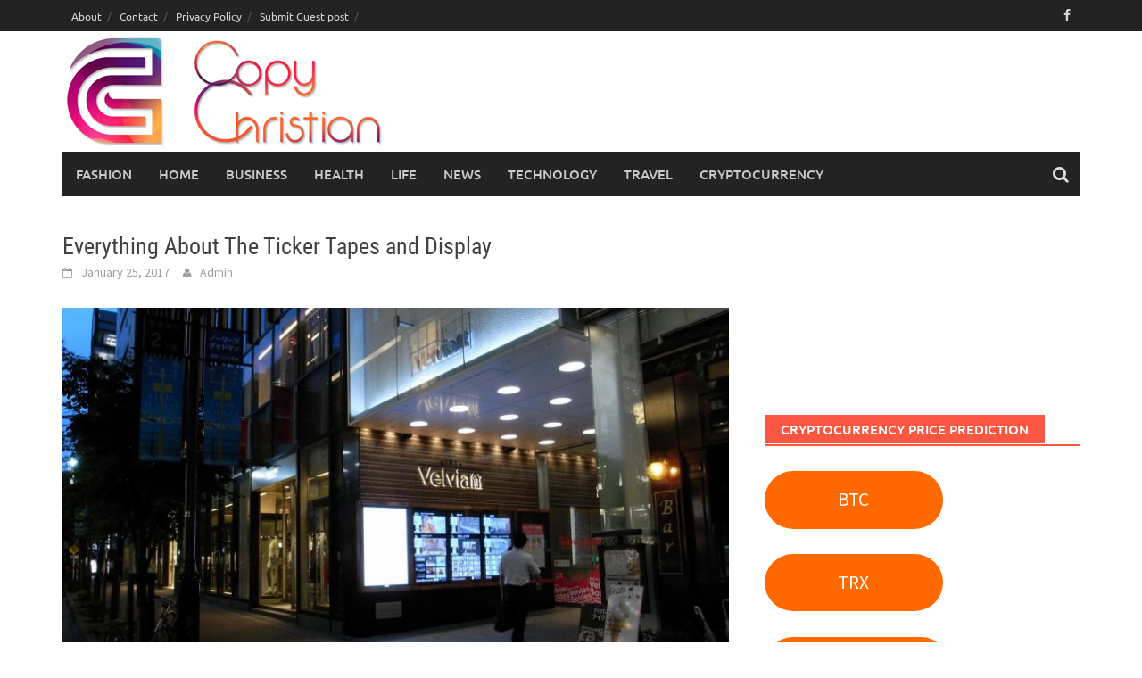

--- FILE ---
content_type: text/html; charset=UTF-8
request_url: https://copychristianlouboutin.com/everything-ticker-tapes-display/
body_size: 19321
content:
<!DOCTYPE html>
<html lang="en-US">
<head>
<meta charset="UTF-8">
<meta name="viewport" content="width=device-width, initial-scale=1">
<link rel="profile" href="https://gmpg.org/xfn/11">
<link rel="pingback" href="https://copychristianlouboutin.com/xmlrpc.php">
<meta name='robots' content='index, follow, max-image-preview:large, max-snippet:-1, max-video-preview:-1' />
	<style>img:is([sizes="auto" i], [sizes^="auto," i]) { contain-intrinsic-size: 3000px 1500px }</style>
	
	<!-- This site is optimized with the Yoast SEO plugin v26.7 - https://yoast.com/wordpress/plugins/seo/ -->
	<title>Everything About The Ticker Tapes and Display - Copychristian</title>
	<meta name="description" content="The ticker record is the life line at the return surfaces. Shares and shares are by far one of the most discussed and discussed topics across the globe" />
	<link rel="canonical" href="https://copychristianlouboutin.com/everything-ticker-tapes-display/" />
	<meta name="author" content="Admin" />
	<meta name="twitter:label1" content="Written by" />
	<meta name="twitter:data1" content="Admin" />
	<meta name="twitter:label2" content="Est. reading time" />
	<meta name="twitter:data2" content="3 minutes" />
	<script type="application/ld+json" class="yoast-schema-graph">{"@context":"https://schema.org","@graph":[{"@type":"Article","@id":"https://copychristianlouboutin.com/everything-ticker-tapes-display/#article","isPartOf":{"@id":"https://copychristianlouboutin.com/everything-ticker-tapes-display/"},"author":{"name":"Admin","@id":"https://copychristianlouboutin.com/#/schema/person/9444a3b4b430095db8d9ecc9e0189d50"},"headline":"Everything About The Ticker Tapes and Display","datePublished":"2017-01-25T01:37:32+00:00","dateModified":"2017-01-25T05:21:51+00:00","mainEntityOfPage":{"@id":"https://copychristianlouboutin.com/everything-ticker-tapes-display/"},"wordCount":570,"commentCount":0,"publisher":{"@id":"https://copychristianlouboutin.com/#organization"},"image":{"@id":"https://copychristianlouboutin.com/everything-ticker-tapes-display/#primaryimage"},"thumbnailUrl":"https://copychristianlouboutin.com/wp-content/uploads/2017/01/3752044735_64d73e2b09_b_digital-signage.jpg","articleSection":["Technology"],"inLanguage":"en-US","potentialAction":[{"@type":"CommentAction","name":"Comment","target":["https://copychristianlouboutin.com/everything-ticker-tapes-display/#respond"]}]},{"@type":"WebPage","@id":"https://copychristianlouboutin.com/everything-ticker-tapes-display/","url":"https://copychristianlouboutin.com/everything-ticker-tapes-display/","name":"Everything About The Ticker Tapes and Display - Copychristian","isPartOf":{"@id":"https://copychristianlouboutin.com/#website"},"primaryImageOfPage":{"@id":"https://copychristianlouboutin.com/everything-ticker-tapes-display/#primaryimage"},"image":{"@id":"https://copychristianlouboutin.com/everything-ticker-tapes-display/#primaryimage"},"thumbnailUrl":"https://copychristianlouboutin.com/wp-content/uploads/2017/01/3752044735_64d73e2b09_b_digital-signage.jpg","datePublished":"2017-01-25T01:37:32+00:00","dateModified":"2017-01-25T05:21:51+00:00","description":"The ticker record is the life line at the return surfaces. Shares and shares are by far one of the most discussed and discussed topics across the globe","breadcrumb":{"@id":"https://copychristianlouboutin.com/everything-ticker-tapes-display/#breadcrumb"},"inLanguage":"en-US","potentialAction":[{"@type":"ReadAction","target":["https://copychristianlouboutin.com/everything-ticker-tapes-display/"]}]},{"@type":"ImageObject","inLanguage":"en-US","@id":"https://copychristianlouboutin.com/everything-ticker-tapes-display/#primaryimage","url":"https://copychristianlouboutin.com/wp-content/uploads/2017/01/3752044735_64d73e2b09_b_digital-signage.jpg","contentUrl":"https://copychristianlouboutin.com/wp-content/uploads/2017/01/3752044735_64d73e2b09_b_digital-signage.jpg","width":1024,"height":683,"caption":"Photo by kisocci"},{"@type":"BreadcrumbList","@id":"https://copychristianlouboutin.com/everything-ticker-tapes-display/#breadcrumb","itemListElement":[{"@type":"ListItem","position":1,"name":"Home","item":"https://copychristianlouboutin.com/"},{"@type":"ListItem","position":2,"name":"Everything About The Ticker Tapes and Display"}]},{"@type":"WebSite","@id":"https://copychristianlouboutin.com/#website","url":"https://copychristianlouboutin.com/","name":"Copychristian","description":"Let&#039;s Discover the World","publisher":{"@id":"https://copychristianlouboutin.com/#organization"},"potentialAction":[{"@type":"SearchAction","target":{"@type":"EntryPoint","urlTemplate":"https://copychristianlouboutin.com/?s={search_term_string}"},"query-input":{"@type":"PropertyValueSpecification","valueRequired":true,"valueName":"search_term_string"}}],"inLanguage":"en-US"},{"@type":"Organization","@id":"https://copychristianlouboutin.com/#organization","name":"Alpha Business Solution","url":"https://copychristianlouboutin.com/","logo":{"@type":"ImageObject","inLanguage":"en-US","@id":"https://copychristianlouboutin.com/#/schema/logo/image/","url":"https://copychristianlouboutin.com/wp-content/uploads/2022/07/logo.png","contentUrl":"https://copychristianlouboutin.com/wp-content/uploads/2022/07/logo.png","width":1200,"height":1200,"caption":"Alpha Business Solution"},"image":{"@id":"https://copychristianlouboutin.com/#/schema/logo/image/"},"sameAs":["https://www.facebook.com/pxcoverphoto/"]},{"@type":"Person","@id":"https://copychristianlouboutin.com/#/schema/person/9444a3b4b430095db8d9ecc9e0189d50","name":"Admin","image":{"@type":"ImageObject","inLanguage":"en-US","@id":"https://copychristianlouboutin.com/#/schema/person/image/","url":"https://secure.gravatar.com/avatar/335cdb703b389029610fbe0ba54db5c339da1f4ae42b2829f2b9d82b5bafc526?s=96&d=mm&r=g","contentUrl":"https://secure.gravatar.com/avatar/335cdb703b389029610fbe0ba54db5c339da1f4ae42b2829f2b9d82b5bafc526?s=96&d=mm&r=g","caption":"Admin"},"url":"https://copychristianlouboutin.com/author/cochristianlan/"}]}</script>
	<!-- / Yoast SEO plugin. -->


<!-- Hubbub v.1.36.3 https://morehubbub.com/ -->
<meta property="og:locale" content="en_US" />
<meta property="og:type" content="article" />
<meta property="og:title" content="Everything About The Ticker Tapes and Display" />
<meta property="og:description" content="The ticker record is the life line at the return surfaces. Shares and shares are by far one of the most discussed and discussed topics across the globe" />
<meta property="og:url" content="https://copychristianlouboutin.com/everything-ticker-tapes-display/" />
<meta property="og:site_name" content="Copychristian" />
<meta property="og:updated_time" content="2017-01-25T05:21:51+00:00" />
<meta property="article:published_time" content="2017-01-25T01:37:32+00:00" />
<meta property="article:modified_time" content="2017-01-25T05:21:51+00:00" />
<meta name="twitter:card" content="summary_large_image" />
<meta name="twitter:title" content="Everything About The Ticker Tapes and Display" />
<meta name="twitter:description" content="The ticker record is the life line at the return surfaces. Shares and shares are by far one of the most discussed and discussed topics across the globe" />
<meta class="flipboard-article" content="The ticker record is the life line at the return surfaces. Shares and shares are by far one of the most discussed and discussed topics across the globe" />
<meta property="og:image" content="https://copychristianlouboutin.com/wp-content/uploads/2017/01/3752044735_64d73e2b09_b_digital-signage.jpg" />
<meta name="twitter:image" content="https://copychristianlouboutin.com/wp-content/uploads/2017/01/3752044735_64d73e2b09_b_digital-signage.jpg" />
<meta property="og:image:width" content="1024" />
<meta property="og:image:height" content="683" />
<!-- Hubbub v.1.36.3 https://morehubbub.com/ -->
<link rel="alternate" type="application/rss+xml" title="Copychristian &raquo; Feed" href="https://copychristianlouboutin.com/feed/" />
<link rel="alternate" type="application/rss+xml" title="Copychristian &raquo; Comments Feed" href="https://copychristianlouboutin.com/comments/feed/" />
<link rel="alternate" type="application/rss+xml" title="Copychristian &raquo; Everything About The Ticker Tapes and Display Comments Feed" href="https://copychristianlouboutin.com/everything-ticker-tapes-display/feed/" />
		<!-- This site uses the Google Analytics by MonsterInsights plugin v9.11.1 - Using Analytics tracking - https://www.monsterinsights.com/ -->
							<script src="//www.googletagmanager.com/gtag/js?id=G-00P2Q7MWQ2"  data-cfasync="false" data-wpfc-render="false" type="text/javascript" async></script>
			<script data-cfasync="false" data-wpfc-render="false" type="text/javascript">
				var mi_version = '9.11.1';
				var mi_track_user = true;
				var mi_no_track_reason = '';
								var MonsterInsightsDefaultLocations = {"page_location":"https:\/\/copychristianlouboutin.com\/everything-ticker-tapes-display\/"};
								if ( typeof MonsterInsightsPrivacyGuardFilter === 'function' ) {
					var MonsterInsightsLocations = (typeof MonsterInsightsExcludeQuery === 'object') ? MonsterInsightsPrivacyGuardFilter( MonsterInsightsExcludeQuery ) : MonsterInsightsPrivacyGuardFilter( MonsterInsightsDefaultLocations );
				} else {
					var MonsterInsightsLocations = (typeof MonsterInsightsExcludeQuery === 'object') ? MonsterInsightsExcludeQuery : MonsterInsightsDefaultLocations;
				}

								var disableStrs = [
										'ga-disable-G-00P2Q7MWQ2',
									];

				/* Function to detect opted out users */
				function __gtagTrackerIsOptedOut() {
					for (var index = 0; index < disableStrs.length; index++) {
						if (document.cookie.indexOf(disableStrs[index] + '=true') > -1) {
							return true;
						}
					}

					return false;
				}

				/* Disable tracking if the opt-out cookie exists. */
				if (__gtagTrackerIsOptedOut()) {
					for (var index = 0; index < disableStrs.length; index++) {
						window[disableStrs[index]] = true;
					}
				}

				/* Opt-out function */
				function __gtagTrackerOptout() {
					for (var index = 0; index < disableStrs.length; index++) {
						document.cookie = disableStrs[index] + '=true; expires=Thu, 31 Dec 2099 23:59:59 UTC; path=/';
						window[disableStrs[index]] = true;
					}
				}

				if ('undefined' === typeof gaOptout) {
					function gaOptout() {
						__gtagTrackerOptout();
					}
				}
								window.dataLayer = window.dataLayer || [];

				window.MonsterInsightsDualTracker = {
					helpers: {},
					trackers: {},
				};
				if (mi_track_user) {
					function __gtagDataLayer() {
						dataLayer.push(arguments);
					}

					function __gtagTracker(type, name, parameters) {
						if (!parameters) {
							parameters = {};
						}

						if (parameters.send_to) {
							__gtagDataLayer.apply(null, arguments);
							return;
						}

						if (type === 'event') {
														parameters.send_to = monsterinsights_frontend.v4_id;
							var hookName = name;
							if (typeof parameters['event_category'] !== 'undefined') {
								hookName = parameters['event_category'] + ':' + name;
							}

							if (typeof MonsterInsightsDualTracker.trackers[hookName] !== 'undefined') {
								MonsterInsightsDualTracker.trackers[hookName](parameters);
							} else {
								__gtagDataLayer('event', name, parameters);
							}
							
						} else {
							__gtagDataLayer.apply(null, arguments);
						}
					}

					__gtagTracker('js', new Date());
					__gtagTracker('set', {
						'developer_id.dZGIzZG': true,
											});
					if ( MonsterInsightsLocations.page_location ) {
						__gtagTracker('set', MonsterInsightsLocations);
					}
										__gtagTracker('config', 'G-00P2Q7MWQ2', {"forceSSL":"true","link_attribution":"true"} );
										window.gtag = __gtagTracker;										(function () {
						/* https://developers.google.com/analytics/devguides/collection/analyticsjs/ */
						/* ga and __gaTracker compatibility shim. */
						var noopfn = function () {
							return null;
						};
						var newtracker = function () {
							return new Tracker();
						};
						var Tracker = function () {
							return null;
						};
						var p = Tracker.prototype;
						p.get = noopfn;
						p.set = noopfn;
						p.send = function () {
							var args = Array.prototype.slice.call(arguments);
							args.unshift('send');
							__gaTracker.apply(null, args);
						};
						var __gaTracker = function () {
							var len = arguments.length;
							if (len === 0) {
								return;
							}
							var f = arguments[len - 1];
							if (typeof f !== 'object' || f === null || typeof f.hitCallback !== 'function') {
								if ('send' === arguments[0]) {
									var hitConverted, hitObject = false, action;
									if ('event' === arguments[1]) {
										if ('undefined' !== typeof arguments[3]) {
											hitObject = {
												'eventAction': arguments[3],
												'eventCategory': arguments[2],
												'eventLabel': arguments[4],
												'value': arguments[5] ? arguments[5] : 1,
											}
										}
									}
									if ('pageview' === arguments[1]) {
										if ('undefined' !== typeof arguments[2]) {
											hitObject = {
												'eventAction': 'page_view',
												'page_path': arguments[2],
											}
										}
									}
									if (typeof arguments[2] === 'object') {
										hitObject = arguments[2];
									}
									if (typeof arguments[5] === 'object') {
										Object.assign(hitObject, arguments[5]);
									}
									if ('undefined' !== typeof arguments[1].hitType) {
										hitObject = arguments[1];
										if ('pageview' === hitObject.hitType) {
											hitObject.eventAction = 'page_view';
										}
									}
									if (hitObject) {
										action = 'timing' === arguments[1].hitType ? 'timing_complete' : hitObject.eventAction;
										hitConverted = mapArgs(hitObject);
										__gtagTracker('event', action, hitConverted);
									}
								}
								return;
							}

							function mapArgs(args) {
								var arg, hit = {};
								var gaMap = {
									'eventCategory': 'event_category',
									'eventAction': 'event_action',
									'eventLabel': 'event_label',
									'eventValue': 'event_value',
									'nonInteraction': 'non_interaction',
									'timingCategory': 'event_category',
									'timingVar': 'name',
									'timingValue': 'value',
									'timingLabel': 'event_label',
									'page': 'page_path',
									'location': 'page_location',
									'title': 'page_title',
									'referrer' : 'page_referrer',
								};
								for (arg in args) {
																		if (!(!args.hasOwnProperty(arg) || !gaMap.hasOwnProperty(arg))) {
										hit[gaMap[arg]] = args[arg];
									} else {
										hit[arg] = args[arg];
									}
								}
								return hit;
							}

							try {
								f.hitCallback();
							} catch (ex) {
							}
						};
						__gaTracker.create = newtracker;
						__gaTracker.getByName = newtracker;
						__gaTracker.getAll = function () {
							return [];
						};
						__gaTracker.remove = noopfn;
						__gaTracker.loaded = true;
						window['__gaTracker'] = __gaTracker;
					})();
									} else {
										console.log("");
					(function () {
						function __gtagTracker() {
							return null;
						}

						window['__gtagTracker'] = __gtagTracker;
						window['gtag'] = __gtagTracker;
					})();
									}
			</script>
							<!-- / Google Analytics by MonsterInsights -->
		<script type="197a1498cb4418a64bb40aa8-text/javascript">
/* <![CDATA[ */
window._wpemojiSettings = {"baseUrl":"https:\/\/s.w.org\/images\/core\/emoji\/16.0.1\/72x72\/","ext":".png","svgUrl":"https:\/\/s.w.org\/images\/core\/emoji\/16.0.1\/svg\/","svgExt":".svg","source":{"concatemoji":"https:\/\/copychristianlouboutin.com\/wp-includes\/js\/wp-emoji-release.min.js?ver=b8b3ddddc74db6ce02094d3cd276e414"}};
/*! This file is auto-generated */
!function(s,n){var o,i,e;function c(e){try{var t={supportTests:e,timestamp:(new Date).valueOf()};sessionStorage.setItem(o,JSON.stringify(t))}catch(e){}}function p(e,t,n){e.clearRect(0,0,e.canvas.width,e.canvas.height),e.fillText(t,0,0);var t=new Uint32Array(e.getImageData(0,0,e.canvas.width,e.canvas.height).data),a=(e.clearRect(0,0,e.canvas.width,e.canvas.height),e.fillText(n,0,0),new Uint32Array(e.getImageData(0,0,e.canvas.width,e.canvas.height).data));return t.every(function(e,t){return e===a[t]})}function u(e,t){e.clearRect(0,0,e.canvas.width,e.canvas.height),e.fillText(t,0,0);for(var n=e.getImageData(16,16,1,1),a=0;a<n.data.length;a++)if(0!==n.data[a])return!1;return!0}function f(e,t,n,a){switch(t){case"flag":return n(e,"\ud83c\udff3\ufe0f\u200d\u26a7\ufe0f","\ud83c\udff3\ufe0f\u200b\u26a7\ufe0f")?!1:!n(e,"\ud83c\udde8\ud83c\uddf6","\ud83c\udde8\u200b\ud83c\uddf6")&&!n(e,"\ud83c\udff4\udb40\udc67\udb40\udc62\udb40\udc65\udb40\udc6e\udb40\udc67\udb40\udc7f","\ud83c\udff4\u200b\udb40\udc67\u200b\udb40\udc62\u200b\udb40\udc65\u200b\udb40\udc6e\u200b\udb40\udc67\u200b\udb40\udc7f");case"emoji":return!a(e,"\ud83e\udedf")}return!1}function g(e,t,n,a){var r="undefined"!=typeof WorkerGlobalScope&&self instanceof WorkerGlobalScope?new OffscreenCanvas(300,150):s.createElement("canvas"),o=r.getContext("2d",{willReadFrequently:!0}),i=(o.textBaseline="top",o.font="600 32px Arial",{});return e.forEach(function(e){i[e]=t(o,e,n,a)}),i}function t(e){var t=s.createElement("script");t.src=e,t.defer=!0,s.head.appendChild(t)}"undefined"!=typeof Promise&&(o="wpEmojiSettingsSupports",i=["flag","emoji"],n.supports={everything:!0,everythingExceptFlag:!0},e=new Promise(function(e){s.addEventListener("DOMContentLoaded",e,{once:!0})}),new Promise(function(t){var n=function(){try{var e=JSON.parse(sessionStorage.getItem(o));if("object"==typeof e&&"number"==typeof e.timestamp&&(new Date).valueOf()<e.timestamp+604800&&"object"==typeof e.supportTests)return e.supportTests}catch(e){}return null}();if(!n){if("undefined"!=typeof Worker&&"undefined"!=typeof OffscreenCanvas&&"undefined"!=typeof URL&&URL.createObjectURL&&"undefined"!=typeof Blob)try{var e="postMessage("+g.toString()+"("+[JSON.stringify(i),f.toString(),p.toString(),u.toString()].join(",")+"));",a=new Blob([e],{type:"text/javascript"}),r=new Worker(URL.createObjectURL(a),{name:"wpTestEmojiSupports"});return void(r.onmessage=function(e){c(n=e.data),r.terminate(),t(n)})}catch(e){}c(n=g(i,f,p,u))}t(n)}).then(function(e){for(var t in e)n.supports[t]=e[t],n.supports.everything=n.supports.everything&&n.supports[t],"flag"!==t&&(n.supports.everythingExceptFlag=n.supports.everythingExceptFlag&&n.supports[t]);n.supports.everythingExceptFlag=n.supports.everythingExceptFlag&&!n.supports.flag,n.DOMReady=!1,n.readyCallback=function(){n.DOMReady=!0}}).then(function(){return e}).then(function(){var e;n.supports.everything||(n.readyCallback(),(e=n.source||{}).concatemoji?t(e.concatemoji):e.wpemoji&&e.twemoji&&(t(e.twemoji),t(e.wpemoji)))}))}((window,document),window._wpemojiSettings);
/* ]]> */
</script>

<link rel='stylesheet' id='dashicons-css' href='https://copychristianlouboutin.com/wp-includes/css/dashicons.min.css?ver=b8b3ddddc74db6ce02094d3cd276e414' type='text/css' media='all' />
<link rel='stylesheet' id='post-views-counter-frontend-css' href='https://copychristianlouboutin.com/wp-content/plugins/post-views-counter/css/frontend.css?ver=1.7.0' type='text/css' media='all' />
<style id='wp-emoji-styles-inline-css' type='text/css'>

	img.wp-smiley, img.emoji {
		display: inline !important;
		border: none !important;
		box-shadow: none !important;
		height: 1em !important;
		width: 1em !important;
		margin: 0 0.07em !important;
		vertical-align: -0.1em !important;
		background: none !important;
		padding: 0 !important;
	}
</style>
<link rel='stylesheet' id='wp-block-library-css' href='https://copychristianlouboutin.com/wp-includes/css/dist/block-library/style.min.css?ver=b8b3ddddc74db6ce02094d3cd276e414' type='text/css' media='all' />
<style id='wp-block-library-theme-inline-css' type='text/css'>
.wp-block-audio :where(figcaption){color:#555;font-size:13px;text-align:center}.is-dark-theme .wp-block-audio :where(figcaption){color:#ffffffa6}.wp-block-audio{margin:0 0 1em}.wp-block-code{border:1px solid #ccc;border-radius:4px;font-family:Menlo,Consolas,monaco,monospace;padding:.8em 1em}.wp-block-embed :where(figcaption){color:#555;font-size:13px;text-align:center}.is-dark-theme .wp-block-embed :where(figcaption){color:#ffffffa6}.wp-block-embed{margin:0 0 1em}.blocks-gallery-caption{color:#555;font-size:13px;text-align:center}.is-dark-theme .blocks-gallery-caption{color:#ffffffa6}:root :where(.wp-block-image figcaption){color:#555;font-size:13px;text-align:center}.is-dark-theme :root :where(.wp-block-image figcaption){color:#ffffffa6}.wp-block-image{margin:0 0 1em}.wp-block-pullquote{border-bottom:4px solid;border-top:4px solid;color:currentColor;margin-bottom:1.75em}.wp-block-pullquote cite,.wp-block-pullquote footer,.wp-block-pullquote__citation{color:currentColor;font-size:.8125em;font-style:normal;text-transform:uppercase}.wp-block-quote{border-left:.25em solid;margin:0 0 1.75em;padding-left:1em}.wp-block-quote cite,.wp-block-quote footer{color:currentColor;font-size:.8125em;font-style:normal;position:relative}.wp-block-quote:where(.has-text-align-right){border-left:none;border-right:.25em solid;padding-left:0;padding-right:1em}.wp-block-quote:where(.has-text-align-center){border:none;padding-left:0}.wp-block-quote.is-large,.wp-block-quote.is-style-large,.wp-block-quote:where(.is-style-plain){border:none}.wp-block-search .wp-block-search__label{font-weight:700}.wp-block-search__button{border:1px solid #ccc;padding:.375em .625em}:where(.wp-block-group.has-background){padding:1.25em 2.375em}.wp-block-separator.has-css-opacity{opacity:.4}.wp-block-separator{border:none;border-bottom:2px solid;margin-left:auto;margin-right:auto}.wp-block-separator.has-alpha-channel-opacity{opacity:1}.wp-block-separator:not(.is-style-wide):not(.is-style-dots){width:100px}.wp-block-separator.has-background:not(.is-style-dots){border-bottom:none;height:1px}.wp-block-separator.has-background:not(.is-style-wide):not(.is-style-dots){height:2px}.wp-block-table{margin:0 0 1em}.wp-block-table td,.wp-block-table th{word-break:normal}.wp-block-table :where(figcaption){color:#555;font-size:13px;text-align:center}.is-dark-theme .wp-block-table :where(figcaption){color:#ffffffa6}.wp-block-video :where(figcaption){color:#555;font-size:13px;text-align:center}.is-dark-theme .wp-block-video :where(figcaption){color:#ffffffa6}.wp-block-video{margin:0 0 1em}:root :where(.wp-block-template-part.has-background){margin-bottom:0;margin-top:0;padding:1.25em 2.375em}
</style>
<style id='classic-theme-styles-inline-css' type='text/css'>
/*! This file is auto-generated */
.wp-block-button__link{color:#fff;background-color:#32373c;border-radius:9999px;box-shadow:none;text-decoration:none;padding:calc(.667em + 2px) calc(1.333em + 2px);font-size:1.125em}.wp-block-file__button{background:#32373c;color:#fff;text-decoration:none}
</style>
<style id='global-styles-inline-css' type='text/css'>
:root{--wp--preset--aspect-ratio--square: 1;--wp--preset--aspect-ratio--4-3: 4/3;--wp--preset--aspect-ratio--3-4: 3/4;--wp--preset--aspect-ratio--3-2: 3/2;--wp--preset--aspect-ratio--2-3: 2/3;--wp--preset--aspect-ratio--16-9: 16/9;--wp--preset--aspect-ratio--9-16: 9/16;--wp--preset--color--black: #000000;--wp--preset--color--cyan-bluish-gray: #abb8c3;--wp--preset--color--white: #ffffff;--wp--preset--color--pale-pink: #f78da7;--wp--preset--color--vivid-red: #cf2e2e;--wp--preset--color--luminous-vivid-orange: #ff6900;--wp--preset--color--luminous-vivid-amber: #fcb900;--wp--preset--color--light-green-cyan: #7bdcb5;--wp--preset--color--vivid-green-cyan: #00d084;--wp--preset--color--pale-cyan-blue: #8ed1fc;--wp--preset--color--vivid-cyan-blue: #0693e3;--wp--preset--color--vivid-purple: #9b51e0;--wp--preset--gradient--vivid-cyan-blue-to-vivid-purple: linear-gradient(135deg,rgba(6,147,227,1) 0%,rgb(155,81,224) 100%);--wp--preset--gradient--light-green-cyan-to-vivid-green-cyan: linear-gradient(135deg,rgb(122,220,180) 0%,rgb(0,208,130) 100%);--wp--preset--gradient--luminous-vivid-amber-to-luminous-vivid-orange: linear-gradient(135deg,rgba(252,185,0,1) 0%,rgba(255,105,0,1) 100%);--wp--preset--gradient--luminous-vivid-orange-to-vivid-red: linear-gradient(135deg,rgba(255,105,0,1) 0%,rgb(207,46,46) 100%);--wp--preset--gradient--very-light-gray-to-cyan-bluish-gray: linear-gradient(135deg,rgb(238,238,238) 0%,rgb(169,184,195) 100%);--wp--preset--gradient--cool-to-warm-spectrum: linear-gradient(135deg,rgb(74,234,220) 0%,rgb(151,120,209) 20%,rgb(207,42,186) 40%,rgb(238,44,130) 60%,rgb(251,105,98) 80%,rgb(254,248,76) 100%);--wp--preset--gradient--blush-light-purple: linear-gradient(135deg,rgb(255,206,236) 0%,rgb(152,150,240) 100%);--wp--preset--gradient--blush-bordeaux: linear-gradient(135deg,rgb(254,205,165) 0%,rgb(254,45,45) 50%,rgb(107,0,62) 100%);--wp--preset--gradient--luminous-dusk: linear-gradient(135deg,rgb(255,203,112) 0%,rgb(199,81,192) 50%,rgb(65,88,208) 100%);--wp--preset--gradient--pale-ocean: linear-gradient(135deg,rgb(255,245,203) 0%,rgb(182,227,212) 50%,rgb(51,167,181) 100%);--wp--preset--gradient--electric-grass: linear-gradient(135deg,rgb(202,248,128) 0%,rgb(113,206,126) 100%);--wp--preset--gradient--midnight: linear-gradient(135deg,rgb(2,3,129) 0%,rgb(40,116,252) 100%);--wp--preset--font-size--small: 13px;--wp--preset--font-size--medium: 20px;--wp--preset--font-size--large: 36px;--wp--preset--font-size--x-large: 42px;--wp--preset--spacing--20: 0.44rem;--wp--preset--spacing--30: 0.67rem;--wp--preset--spacing--40: 1rem;--wp--preset--spacing--50: 1.5rem;--wp--preset--spacing--60: 2.25rem;--wp--preset--spacing--70: 3.38rem;--wp--preset--spacing--80: 5.06rem;--wp--preset--shadow--natural: 6px 6px 9px rgba(0, 0, 0, 0.2);--wp--preset--shadow--deep: 12px 12px 50px rgba(0, 0, 0, 0.4);--wp--preset--shadow--sharp: 6px 6px 0px rgba(0, 0, 0, 0.2);--wp--preset--shadow--outlined: 6px 6px 0px -3px rgba(255, 255, 255, 1), 6px 6px rgba(0, 0, 0, 1);--wp--preset--shadow--crisp: 6px 6px 0px rgba(0, 0, 0, 1);}:where(.is-layout-flex){gap: 0.5em;}:where(.is-layout-grid){gap: 0.5em;}body .is-layout-flex{display: flex;}.is-layout-flex{flex-wrap: wrap;align-items: center;}.is-layout-flex > :is(*, div){margin: 0;}body .is-layout-grid{display: grid;}.is-layout-grid > :is(*, div){margin: 0;}:where(.wp-block-columns.is-layout-flex){gap: 2em;}:where(.wp-block-columns.is-layout-grid){gap: 2em;}:where(.wp-block-post-template.is-layout-flex){gap: 1.25em;}:where(.wp-block-post-template.is-layout-grid){gap: 1.25em;}.has-black-color{color: var(--wp--preset--color--black) !important;}.has-cyan-bluish-gray-color{color: var(--wp--preset--color--cyan-bluish-gray) !important;}.has-white-color{color: var(--wp--preset--color--white) !important;}.has-pale-pink-color{color: var(--wp--preset--color--pale-pink) !important;}.has-vivid-red-color{color: var(--wp--preset--color--vivid-red) !important;}.has-luminous-vivid-orange-color{color: var(--wp--preset--color--luminous-vivid-orange) !important;}.has-luminous-vivid-amber-color{color: var(--wp--preset--color--luminous-vivid-amber) !important;}.has-light-green-cyan-color{color: var(--wp--preset--color--light-green-cyan) !important;}.has-vivid-green-cyan-color{color: var(--wp--preset--color--vivid-green-cyan) !important;}.has-pale-cyan-blue-color{color: var(--wp--preset--color--pale-cyan-blue) !important;}.has-vivid-cyan-blue-color{color: var(--wp--preset--color--vivid-cyan-blue) !important;}.has-vivid-purple-color{color: var(--wp--preset--color--vivid-purple) !important;}.has-black-background-color{background-color: var(--wp--preset--color--black) !important;}.has-cyan-bluish-gray-background-color{background-color: var(--wp--preset--color--cyan-bluish-gray) !important;}.has-white-background-color{background-color: var(--wp--preset--color--white) !important;}.has-pale-pink-background-color{background-color: var(--wp--preset--color--pale-pink) !important;}.has-vivid-red-background-color{background-color: var(--wp--preset--color--vivid-red) !important;}.has-luminous-vivid-orange-background-color{background-color: var(--wp--preset--color--luminous-vivid-orange) !important;}.has-luminous-vivid-amber-background-color{background-color: var(--wp--preset--color--luminous-vivid-amber) !important;}.has-light-green-cyan-background-color{background-color: var(--wp--preset--color--light-green-cyan) !important;}.has-vivid-green-cyan-background-color{background-color: var(--wp--preset--color--vivid-green-cyan) !important;}.has-pale-cyan-blue-background-color{background-color: var(--wp--preset--color--pale-cyan-blue) !important;}.has-vivid-cyan-blue-background-color{background-color: var(--wp--preset--color--vivid-cyan-blue) !important;}.has-vivid-purple-background-color{background-color: var(--wp--preset--color--vivid-purple) !important;}.has-black-border-color{border-color: var(--wp--preset--color--black) !important;}.has-cyan-bluish-gray-border-color{border-color: var(--wp--preset--color--cyan-bluish-gray) !important;}.has-white-border-color{border-color: var(--wp--preset--color--white) !important;}.has-pale-pink-border-color{border-color: var(--wp--preset--color--pale-pink) !important;}.has-vivid-red-border-color{border-color: var(--wp--preset--color--vivid-red) !important;}.has-luminous-vivid-orange-border-color{border-color: var(--wp--preset--color--luminous-vivid-orange) !important;}.has-luminous-vivid-amber-border-color{border-color: var(--wp--preset--color--luminous-vivid-amber) !important;}.has-light-green-cyan-border-color{border-color: var(--wp--preset--color--light-green-cyan) !important;}.has-vivid-green-cyan-border-color{border-color: var(--wp--preset--color--vivid-green-cyan) !important;}.has-pale-cyan-blue-border-color{border-color: var(--wp--preset--color--pale-cyan-blue) !important;}.has-vivid-cyan-blue-border-color{border-color: var(--wp--preset--color--vivid-cyan-blue) !important;}.has-vivid-purple-border-color{border-color: var(--wp--preset--color--vivid-purple) !important;}.has-vivid-cyan-blue-to-vivid-purple-gradient-background{background: var(--wp--preset--gradient--vivid-cyan-blue-to-vivid-purple) !important;}.has-light-green-cyan-to-vivid-green-cyan-gradient-background{background: var(--wp--preset--gradient--light-green-cyan-to-vivid-green-cyan) !important;}.has-luminous-vivid-amber-to-luminous-vivid-orange-gradient-background{background: var(--wp--preset--gradient--luminous-vivid-amber-to-luminous-vivid-orange) !important;}.has-luminous-vivid-orange-to-vivid-red-gradient-background{background: var(--wp--preset--gradient--luminous-vivid-orange-to-vivid-red) !important;}.has-very-light-gray-to-cyan-bluish-gray-gradient-background{background: var(--wp--preset--gradient--very-light-gray-to-cyan-bluish-gray) !important;}.has-cool-to-warm-spectrum-gradient-background{background: var(--wp--preset--gradient--cool-to-warm-spectrum) !important;}.has-blush-light-purple-gradient-background{background: var(--wp--preset--gradient--blush-light-purple) !important;}.has-blush-bordeaux-gradient-background{background: var(--wp--preset--gradient--blush-bordeaux) !important;}.has-luminous-dusk-gradient-background{background: var(--wp--preset--gradient--luminous-dusk) !important;}.has-pale-ocean-gradient-background{background: var(--wp--preset--gradient--pale-ocean) !important;}.has-electric-grass-gradient-background{background: var(--wp--preset--gradient--electric-grass) !important;}.has-midnight-gradient-background{background: var(--wp--preset--gradient--midnight) !important;}.has-small-font-size{font-size: var(--wp--preset--font-size--small) !important;}.has-medium-font-size{font-size: var(--wp--preset--font-size--medium) !important;}.has-large-font-size{font-size: var(--wp--preset--font-size--large) !important;}.has-x-large-font-size{font-size: var(--wp--preset--font-size--x-large) !important;}
:where(.wp-block-post-template.is-layout-flex){gap: 1.25em;}:where(.wp-block-post-template.is-layout-grid){gap: 1.25em;}
:where(.wp-block-columns.is-layout-flex){gap: 2em;}:where(.wp-block-columns.is-layout-grid){gap: 2em;}
:root :where(.wp-block-pullquote){font-size: 1.5em;line-height: 1.6;}
</style>
<link rel='stylesheet' id='awaken-font-awesome-css' href='https://copychristianlouboutin.com/wp-content/themes/awaken/css/font-awesome.min.css?ver=4.4.0' type='text/css' media='all' />
<link rel='stylesheet' id='bootstrap.css-css' href='https://copychristianlouboutin.com/wp-content/themes/awaken/css/bootstrap.min.css?ver=all' type='text/css' media='all' />
<link rel='stylesheet' id='awaken-style-css' href='https://copychristianlouboutin.com/wp-content/themes/awaken/style.css?ver=2.3.0' type='text/css' media='all' />
<link rel='stylesheet' id='awaken-fonts-css' href='https://copychristianlouboutin.com/wp-content/themes/awaken/css/fonts.css' type='text/css' media='all' />
<link rel='stylesheet' id='dpsp-frontend-style-pro-css' href='https://copychristianlouboutin.com/wp-content/plugins/social-pug/assets/dist/style-frontend-pro.css?ver=1.36.3' type='text/css' media='all' />
<style id='dpsp-frontend-style-pro-inline-css' type='text/css'>

				@media screen and ( max-width : 720px ) {
					.dpsp-content-wrapper.dpsp-hide-on-mobile,
					.dpsp-share-text.dpsp-hide-on-mobile {
						display: none;
					}
					.dpsp-has-spacing .dpsp-networks-btns-wrapper li {
						margin:0 2% 10px 0;
					}
					.dpsp-network-btn.dpsp-has-label:not(.dpsp-has-count) {
						max-height: 40px;
						padding: 0;
						justify-content: center;
					}
					.dpsp-content-wrapper.dpsp-size-small .dpsp-network-btn.dpsp-has-label:not(.dpsp-has-count){
						max-height: 32px;
					}
					.dpsp-content-wrapper.dpsp-size-large .dpsp-network-btn.dpsp-has-label:not(.dpsp-has-count){
						max-height: 46px;
					}
				}
			
</style>
<link rel='stylesheet' id='jquery-lazyloadxt-spinner-css-css' href='//copychristianlouboutin.com/wp-content/plugins/a3-lazy-load/assets/css/jquery.lazyloadxt.spinner.css?ver=b8b3ddddc74db6ce02094d3cd276e414' type='text/css' media='all' />
<script type="197a1498cb4418a64bb40aa8-text/javascript" src="https://copychristianlouboutin.com/wp-content/plugins/google-analytics-for-wordpress/assets/js/frontend-gtag.min.js?ver=9.11.1" id="monsterinsights-frontend-script-js" async="async" data-wp-strategy="async"></script>
<script data-cfasync="false" data-wpfc-render="false" type="text/javascript" id='monsterinsights-frontend-script-js-extra'>/* <![CDATA[ */
var monsterinsights_frontend = {"js_events_tracking":"true","download_extensions":"doc,pdf,ppt,zip,xls,docx,pptx,xlsx","inbound_paths":"[{\"path\":\"\\\/go\\\/\",\"label\":\"affiliate\"},{\"path\":\"\\\/recommend\\\/\",\"label\":\"affiliate\"}]","home_url":"https:\/\/copychristianlouboutin.com","hash_tracking":"false","v4_id":"G-00P2Q7MWQ2"};/* ]]> */
</script>
<script type="197a1498cb4418a64bb40aa8-text/javascript" src="https://copychristianlouboutin.com/wp-includes/js/jquery/jquery.min.js?ver=3.7.1" id="jquery-core-js"></script>
<script type="197a1498cb4418a64bb40aa8-text/javascript" src="https://copychristianlouboutin.com/wp-includes/js/jquery/jquery-migrate.min.js?ver=3.4.1" id="jquery-migrate-js"></script>
<!--[if lt IE 9]>
<script type="text/javascript" src="https://copychristianlouboutin.com/wp-content/themes/awaken/js/respond.min.js?ver=b8b3ddddc74db6ce02094d3cd276e414" id="respond-js"></script>
<![endif]-->
<!--[if lt IE 9]>
<script type="text/javascript" src="https://copychristianlouboutin.com/wp-content/themes/awaken/js/html5shiv.js?ver=b8b3ddddc74db6ce02094d3cd276e414" id="html5shiv-js"></script>
<![endif]-->
<link rel="https://api.w.org/" href="https://copychristianlouboutin.com/wp-json/" /><link rel="alternate" title="JSON" type="application/json" href="https://copychristianlouboutin.com/wp-json/wp/v2/posts/270" /><link rel="EditURI" type="application/rsd+xml" title="RSD" href="https://copychristianlouboutin.com/xmlrpc.php?rsd" />
<link rel="alternate" title="oEmbed (JSON)" type="application/json+oembed" href="https://copychristianlouboutin.com/wp-json/oembed/1.0/embed?url=https%3A%2F%2Fcopychristianlouboutin.com%2Feverything-ticker-tapes-display%2F" />
<link rel="alternate" title="oEmbed (XML)" type="text/xml+oembed" href="https://copychristianlouboutin.com/wp-json/oembed/1.0/embed?url=https%3A%2F%2Fcopychristianlouboutin.com%2Feverything-ticker-tapes-display%2F&#038;format=xml" />
<script async src="//pagead2.googlesyndication.com/pagead/js/adsbygoogle.js" type="197a1498cb4418a64bb40aa8-text/javascript"></script>
<script type="197a1498cb4418a64bb40aa8-text/javascript">
  (adsbygoogle = window.adsbygoogle || []).push({
    google_ad_client: "ca-pub-6810540685316934",
    enable_page_level_ads: true
  });
</script>
<!-- 95c0df115dfd6e0d1914c8fa466c3f2f6a287ba8 -->
<meta name='linkapprove-verification' content='8cf39897-869c-4c70-a049-2e3755b6a554' /><!-- MagenetMonetization V: 1.0.29.3--><!-- MagenetMonetization 1 --><!-- MagenetMonetization 1.1 --><style>ins.adsbygoogle { background: transparent !important; }
body {
    font-size: 190%;
}</style><meta name="hubbub-info" description="Hubbub 1.36.3"><link rel="icon" href="https://copychristianlouboutin.com/wp-content/uploads/2017/07/cropped-copy-favicon-32x32.png" sizes="32x32" />
<link rel="icon" href="https://copychristianlouboutin.com/wp-content/uploads/2017/07/cropped-copy-favicon-192x192.png" sizes="192x192" />
<link rel="apple-touch-icon" href="https://copychristianlouboutin.com/wp-content/uploads/2017/07/cropped-copy-favicon-180x180.png" />
<meta name="msapplication-TileImage" content="https://copychristianlouboutin.com/wp-content/uploads/2017/07/cropped-copy-favicon-270x270.png" />
<script async src="//pagead2.googlesyndication.com/pagead/js/adsbygoogle.js" type="197a1498cb4418a64bb40aa8-text/javascript"></script>
<script type="197a1498cb4418a64bb40aa8-text/javascript">
  (adsbygoogle = window.adsbygoogle || []).push({
    google_ad_client: "ca-pub-6810540685316934",
    enable_page_level_ads: true
  });
</script>
<!-- 95c0df115dfd6e0d1914c8fa466c3f2f6a287ba8 -->
<meta name="p:domain_verify" content="041567d7b97db2ed47026c45caaa99ce"/></head>

<body data-rsssl=1 class="wp-singular post-template-default single single-post postid-270 single-format-standard wp-embed-responsive wp-theme-awaken">
<div id="page" class="hfeed site">
	<a class="skip-link screen-reader-text" href="#content">Skip to content</a>
	<header id="masthead" class="site-header" role="banner">
		
		
		<div class="top-nav">
			<div class="container">
				<div class="row">
										<div class="col-xs-12 col-sm-6 col-md-8 ">
													<nav id="top-navigation" class="top-navigation" role="navigation">
								<div class="menu-bottom-menu-container"><ul id="menu-bottom-menu" class="menu"><li id="menu-item-247" class="menu-item menu-item-type-post_type menu-item-object-page menu-item-247"><a href="https://copychristianlouboutin.com/about/">About</a></li>
<li id="menu-item-246" class="menu-item menu-item-type-post_type menu-item-object-page menu-item-246"><a href="https://copychristianlouboutin.com/contact/">Contact</a></li>
<li id="menu-item-245" class="menu-item menu-item-type-post_type menu-item-object-page menu-item-245"><a href="https://copychristianlouboutin.com/privacy-policy/">Privacy Policy</a></li>
<li id="menu-item-611" class="menu-item menu-item-type-post_type menu-item-object-page menu-item-611"><a href="https://copychristianlouboutin.com/guest-post-submission/">Submit Guest post</a></li>
</ul></div>							</nav><!-- #site-navigation -->	
							<a href="#" class="navbutton" id="top-nav-button">Top Menu</a>
							<div class="responsive-topnav"></div>
									
					</div><!-- col-xs-12 col-sm-6 col-md-8 -->
					<div class="col-xs-12 col-sm-6 col-md-4">
						
	<div class="asocial-area">
			<span class="asocial-icon facebook"><a href="https://www.facebook.com/pxcoverphoto/" target="_blank"><i class="fa fa-facebook"></i></a></span>
								</div>
	
					</div><!-- col-xs-12 col-sm-6 col-md-4 -->
				</div><!-- row -->
			</div><!-- .container -->
		</div>
	
	<div class="site-branding">
		<div class="container">
			<div class="site-brand-container">
										<div class="site-logo">
							<a href="https://copychristianlouboutin.com/" rel="home"><img src="https://copychristianlouboutin.com/wp-content/uploads/2017/02/ccl-logo135.png" alt="Copychristian"></a>
						</div>
								</div><!-- .site-brand-container -->
							<div class="header-ad-area">
					<div id="secondary" class="widget-area" role="complementary">
						<!-- MagenetMonetization 5 --><aside id="ai_widget-2" class="widget block-widget"><div class='code-block code-block-1' style='margin: 8px 0; clear: both;'>
<script async src="//pagead2.googlesyndication.com/pagead/js/adsbygoogle.js" type="197a1498cb4418a64bb40aa8-text/javascript"></script>
<!-- top navigation ad -copy -->
<ins class="adsbygoogle"
     style="display:inline-block;width:728px;height:90px"
     data-ad-client="ca-pub-6810540685316934"
     data-ad-slot="8799425009"></ins>
<script type="197a1498cb4418a64bb40aa8-text/javascript">
(adsbygoogle = window.adsbygoogle || []).push({});
</script></div>
</aside>					</div><!-- #secondary -->
				</div><!--.header-ad-area-->
						
		</div>
	</div>

	<div class="container">
		<div class="awaken-navigation-container">
			<nav id="site-navigation" class="main-navigation cl-effect-10" role="navigation">
				<div class="menu-top-container"><ul id="menu-top" class="menu"><li id="menu-item-14" class="menu-item menu-item-type-taxonomy menu-item-object-category menu-item-14"><a href="https://copychristianlouboutin.com/category/fashion/">Fashion</a></li>
<li id="menu-item-1560" class="menu-item menu-item-type-taxonomy menu-item-object-category menu-item-1560"><a href="https://copychristianlouboutin.com/category/home/">Home</a></li>
<li id="menu-item-13" class="menu-item menu-item-type-taxonomy menu-item-object-category menu-item-13"><a href="https://copychristianlouboutin.com/category/business/">BUSINESS</a></li>
<li id="menu-item-15" class="menu-item menu-item-type-taxonomy menu-item-object-category menu-item-15"><a href="https://copychristianlouboutin.com/category/health/">HEALTH</a></li>
<li id="menu-item-16" class="menu-item menu-item-type-taxonomy menu-item-object-category menu-item-16"><a href="https://copychristianlouboutin.com/category/life/">LIFE</a></li>
<li id="menu-item-17" class="menu-item menu-item-type-taxonomy menu-item-object-category menu-item-17"><a href="https://copychristianlouboutin.com/category/news/">NEWS</a></li>
<li id="menu-item-18" class="menu-item menu-item-type-taxonomy menu-item-object-category current-post-ancestor current-menu-parent current-post-parent menu-item-18"><a href="https://copychristianlouboutin.com/category/technology/">TECHNOLOGY</a></li>
<li id="menu-item-19" class="menu-item menu-item-type-taxonomy menu-item-object-category menu-item-19"><a href="https://copychristianlouboutin.com/category/travel/">TRAVEL</a></li>
<li id="menu-item-1915" class="menu-item menu-item-type-taxonomy menu-item-object-category menu-item-1915"><a href="https://copychristianlouboutin.com/category/cryptocurrency/">Cryptocurrency</a></li>
</ul></div>			</nav><!-- #site-navigation -->
			<a href="#" class="navbutton" id="main-nav-button">Main Menu</a>
			<div class="responsive-mainnav"></div>

							<div class="awaken-search-button-icon"></div>
				<div class="awaken-search-box-container">
					<div class="awaken-search-box">
						<form action="https://copychristianlouboutin.com/" id="awaken-search-form" method="get">
							<input type="text" value="" name="s" id="s" />
							<input type="submit" value="Search" />
						</form>
					</div><!-- th-search-box -->
				</div><!-- .th-search-box-container -->
			
		</div><!-- .awaken-navigation-container-->
	</div><!-- .container -->
	</header><!-- #masthead -->

	<div id="content" class="site-content">
		<div class="container">

	<div class="row">
<div class="col-xs-12 col-sm-12 col-md-8 ">
	<div id="primary" class="content-area">
		<main id="main" class="site-main" role="main">

		
			
<article id="post-270" class="post-270 post type-post status-publish format-standard has-post-thumbnail hentry category-technology grow-content-body">
	<header class="single-entry-header">
		<h1 class="single-entry-title entry-title">Everything About The Ticker Tapes and Display</h1>
		<div class="single-entry-meta">
			<span class="posted-on"><a href="https://copychristianlouboutin.com/everything-ticker-tapes-display/" rel="bookmark"><time class="entry-date published" datetime="2017-01-25T01:37:32+06:00">January 25, 2017</time><time class="updated" datetime="2017-01-25T05:21:51+06:00">January 25, 2017</time></a></span><span class="byline"><span class="author vcard"><a class="url fn n" href="https://copychristianlouboutin.com/author/cochristianlan/">Admin</a></span></span>					</div><!-- .entry-meta -->
	</header><!-- .entry-header -->

				<div class="article-featured-image">
				<img width="752" height="440" src="//copychristianlouboutin.com/wp-content/plugins/a3-lazy-load/assets/images/lazy_placeholder.gif" data-lazy-type="image" data-src="https://copychristianlouboutin.com/wp-content/uploads/2017/01/3752044735_64d73e2b09_b_digital-signage-752x440.jpg" class="lazy lazy-hidden attachment-featured-slider size-featured-slider wp-post-image" alt="the ticker record" decoding="async" fetchpriority="high" /><noscript><img width="752" height="440" src="https://copychristianlouboutin.com/wp-content/uploads/2017/01/3752044735_64d73e2b09_b_digital-signage-752x440.jpg" class="attachment-featured-slider size-featured-slider wp-post-image" alt="the ticker record" decoding="async" fetchpriority="high" /></noscript>			</div>
			
	<div class="entry-content">
		<div id="dpsp-content-top" class="dpsp-content-wrapper dpsp-shape-rounded dpsp-size-medium dpsp-has-spacing dpsp-has-buttons-count dpsp-show-on-mobile dpsp-button-style-1" style="min-height:40px;position:relative">
	<ul class="dpsp-networks-btns-wrapper dpsp-networks-btns-share dpsp-networks-btns-content dpsp-column-auto dpsp-has-button-icon-animation" style="padding:0;margin:0;list-style-type:none">
<li class="dpsp-network-list-item dpsp-network-list-item-facebook" style="float:left">
	<a rel="nofollow noopener" href="https://www.facebook.com/sharer/sharer.php?u=https%3A%2F%2Fcopychristianlouboutin.com%2Feverything-ticker-tapes-display%2F&#038;t=Everything%20About%20The%20Ticker%20Tapes%20and%20Display" class="dpsp-network-btn dpsp-facebook dpsp-first dpsp-has-label dpsp-has-label-mobile" target="_blank" aria-label="Share on Facebook" title="Share on Facebook" style="font-size:14px;padding:0rem;max-height:40px" >	<span class="dpsp-network-icon "><span class="dpsp-network-icon-inner" ><svg version="1.1" xmlns="http://www.w3.org/2000/svg" width="32" height="32" viewBox="0 0 18 32"><path d="M17.12 0.224v4.704h-2.784q-1.536 0-2.080 0.64t-0.544 1.92v3.392h5.248l-0.704 5.28h-4.544v13.568h-5.472v-13.568h-4.544v-5.28h4.544v-3.904q0-3.328 1.856-5.152t4.96-1.824q2.624 0 4.064 0.224z"></path></svg></span></span>
	<span class="dpsp-network-label dpsp-network-hide-label-mobile">Facebook</span></a></li>

<li class="dpsp-network-list-item dpsp-network-list-item-x" style="float:left">
	<a rel="nofollow noopener" href="https://x.com/intent/tweet?text=Everything%20About%20The%20Ticker%20Tapes%20and%20Display&#038;url=https%3A%2F%2Fcopychristianlouboutin.com%2Feverything-ticker-tapes-display%2F" class="dpsp-network-btn dpsp-x dpsp-has-label dpsp-has-label-mobile" target="_blank" aria-label="Share on X" title="Share on X" style="font-size:14px;padding:0rem;max-height:40px" >	<span class="dpsp-network-icon "><span class="dpsp-network-icon-inner" ><svg version="1.1" xmlns="http://www.w3.org/2000/svg" width="32" height="32" viewBox="0 0 32 28"><path d="M25.2,1.5h4.9l-10.7,12.3,12.6,16.7h-9.9l-7.7-10.1-8.8,10.1H.6l11.5-13.1L0,1.5h10.1l7,9.2L25.2,1.5ZM23.5,27.5h2.7L8.6,4.3h-2.9l17.8,23.2Z"></path></svg></span></span>
	<span class="dpsp-network-label dpsp-network-hide-label-mobile">Twitter</span></a></li>

<li class="dpsp-network-list-item dpsp-network-list-item-pinterest" style="float:left">
	<button rel="nofollow noopener" data-href="#" class="dpsp-network-btn dpsp-pinterest dpsp-has-label dpsp-has-label-mobile" target="_blank" aria-label="Save to Pinterest" title="Save to Pinterest" style="font-size:14px;padding:0rem;max-height:40px" >	<span class="dpsp-network-icon "><span class="dpsp-network-icon-inner" ><svg version="1.1" xmlns="http://www.w3.org/2000/svg" width="32" height="32" viewBox="0 0 23 32"><path d="M0 10.656q0-1.92 0.672-3.616t1.856-2.976 2.72-2.208 3.296-1.408 3.616-0.448q2.816 0 5.248 1.184t3.936 3.456 1.504 5.12q0 1.728-0.32 3.36t-1.088 3.168-1.792 2.656-2.56 1.856-3.392 0.672q-1.216 0-2.4-0.576t-1.728-1.568q-0.16 0.704-0.48 2.016t-0.448 1.696-0.352 1.28-0.48 1.248-0.544 1.12-0.832 1.408-1.12 1.536l-0.224 0.096-0.16-0.192q-0.288-2.816-0.288-3.36 0-1.632 0.384-3.68t1.184-5.152 0.928-3.616q-0.576-1.152-0.576-3.008 0-1.504 0.928-2.784t2.368-1.312q1.088 0 1.696 0.736t0.608 1.824q0 1.184-0.768 3.392t-0.8 3.36q0 1.12 0.8 1.856t1.952 0.736q0.992 0 1.824-0.448t1.408-1.216 0.992-1.696 0.672-1.952 0.352-1.984 0.128-1.792q0-3.072-1.952-4.8t-5.12-1.728q-3.552 0-5.952 2.304t-2.4 5.856q0 0.8 0.224 1.536t0.48 1.152 0.48 0.832 0.224 0.544q0 0.48-0.256 1.28t-0.672 0.8q-0.032 0-0.288-0.032-0.928-0.288-1.632-0.992t-1.088-1.696-0.576-1.92-0.192-1.92z"></path></svg></span></span>
	<span class="dpsp-network-label dpsp-network-hide-label-mobile">Pinterest</span></button></li>

<li class="dpsp-network-list-item dpsp-network-list-item-linkedin" style="float:left">
	<a rel="nofollow noopener" href="https://www.linkedin.com/shareArticle?url=https%3A%2F%2Fcopychristianlouboutin.com%2Feverything-ticker-tapes-display%2F&#038;title=Everything%20About%20The%20Ticker%20Tapes%20and%20Display&#038;summary=The%20ticker%20record%20is%20the%20life%20line%20at%20the%20return%20surfaces.%20Shares%20and%20shares%20are%20by%20far%20one%20of%20the%20most%20discussed%20and%20discussed%20topics%20across%20the%20globe&#038;mini=true" class="dpsp-network-btn dpsp-linkedin dpsp-last dpsp-has-label dpsp-has-label-mobile" target="_blank" aria-label="Share on LinkedIn" title="Share on LinkedIn" style="font-size:14px;padding:0rem;max-height:40px" >	<span class="dpsp-network-icon "><span class="dpsp-network-icon-inner" ><svg version="1.1" xmlns="http://www.w3.org/2000/svg" width="32" height="32" viewBox="0 0 27 32"><path d="M6.24 11.168v17.696h-5.888v-17.696h5.888zM6.624 5.696q0 1.312-0.928 2.176t-2.4 0.864h-0.032q-1.472 0-2.368-0.864t-0.896-2.176 0.928-2.176 2.4-0.864 2.368 0.864 0.928 2.176zM27.424 18.72v10.144h-5.856v-9.472q0-1.888-0.736-2.944t-2.272-1.056q-1.12 0-1.856 0.608t-1.152 1.536q-0.192 0.544-0.192 1.44v9.888h-5.888q0.032-7.136 0.032-11.552t0-5.28l-0.032-0.864h5.888v2.56h-0.032q0.352-0.576 0.736-0.992t0.992-0.928 1.568-0.768 2.048-0.288q3.040 0 4.896 2.016t1.856 5.952z"></path></svg></span></span>
	<span class="dpsp-network-label dpsp-network-hide-label-mobile">LinkedIn</span></a></li>
</ul></div>
<div class='code-block code-block-3' style='margin: 8px 0; clear: both;'>
<script async src="//pagead2.googlesyndication.com/pagead/js/adsbygoogle.js" type="197a1498cb4418a64bb40aa8-text/javascript"></script>
<!-- copy link ad before content -->
<ins class="adsbygoogle"
     style="display:block"
     data-ad-client="ca-pub-6810540685316934"
     data-ad-slot="4188893508"
     data-ad-format="link"></ins>
<script type="197a1498cb4418a64bb40aa8-text/javascript">
(adsbygoogle = window.adsbygoogle || []).push({});
</script></div>
<p><strong>Summary</strong></p>
<p>The ticker record is the life line at the return surfaces. Shares and shares are by far one of the most discussed topics across the globe. The investors that have put up so much in the inventory industry need a constant upgrade of their stocks in the marketplace, and that is done by the ticker record.</p>
<h2>HOW DID THE CONVENTIONAL TAPES WORK?</h2>
<p>To figure out the velocity of the inventory revenues, the investor needs to have an organization platform in the computation part. As it is known, trading, inventory exchange, and the return surfaces are all about the measured threats. One can figure out the turnovers of his organization only after he is modified with all the required information about the ticker record, the turnovers yearly and many such factors. Some of the tips that one can look for while looking for the velocity of the turnovers are given below-</p>
<p>The calculations on the lowest and highest possible <a href="https://en.wikipedia.org/wiki/Stock_exchange" target="_blank"><strong>inventory exchange</strong></a> levels are the mathematics that one has to know. Identifying the lowest and the highest possible inventory exchange stages is important; also it helps in benchmarking one’s organization.</p><div class='code-block code-block-2' style='margin: 8px 0; clear: both;'>
<script async src="//pagead2.googlesyndication.com/pagead/js/adsbygoogle.js" type="197a1498cb4418a64bb40aa8-text/javascript"></script>
<ins class="adsbygoogle"
     style="display:block; text-align:center;"
     data-ad-format="fluid"
     data-ad-layout="in-article"
     data-ad-client="ca-pub-6810540685316934"
     data-ad-slot="9647090626"></ins>
<script type="197a1498cb4418a64bb40aa8-text/javascript">
     (adsbygoogle = window.adsbygoogle || []).push({});
</script></div>

<h2>HOW HAS THE PRECISION EVOLVED?</h2>
<p>The precision of a prediction is rather essential when it comes to the return surfaces. The ticker record numbers can thus help to determine the precision too. There are certain factors that come into play when it comes to the precision of the prediction.</p>
<ol>
<li><strong>Budgeting The Prediction And Then Reviewing-</strong> The price range of the business organization is extremely essential when the prediction and its precision is to be examined. While keeping a check on the precision level is essential, one must not forget about the price range boundaries of the organization too. A happy examine is always more suitable.</li>
<li><strong>The Art Of Examining Forecast-</strong> The precision of the prediction can become the best possible only when the prediction and its examining are created in a sensible sense. The products or the revenue are on the lowest. The revenue that created the highest possible return can be classified. Then the prediction can become according to the needs of the organization.</li>
</ol>
<h2>The advantages of the LED ticker display</h2>
<p>The ticker record, more specifically, is a musical device which goes up and down, to demonstrate shares and shares that occur on the return surfaces. There are many primary advantages of the ticker record. Also, there are many types of the ticker footage that operate on the return surfaces. Which are more of a life line for the companies and the companies have their shares in the industry.</p>
<ol>
<li><strong>The Electronic Stocks-</strong> The ticker footage are merely used in a variety of areas, but when it comes to shares and shares, the ticker footage has progressed incredibly. The LED ticker record show has come to save the day of participants. Gone are the days when the green, red clicks used to create the studying of a particular organization. Now is the era of <a href="http://www.photonplayinc.com/electronic-led-signs/" target="_blank"><strong>electronic LED display</strong></a> ticker record which makes it just simple for the visitors to publish. Then  have a measured technique of what is to be done next.</li>
<li>The LED stock ticker is reliable since age groups immemorial. Not only in stock trading, but the ticker footage is in use for some reasons. The shares are mainly reliant on the ticker record studying and the clicks that the shares show.</li>
</ol>
<div id="dpsp-content-bottom" class="dpsp-content-wrapper dpsp-shape-rounded dpsp-size-medium dpsp-has-spacing dpsp-has-buttons-count dpsp-show-on-mobile dpsp-button-style-1" style="min-height:40px;position:relative">
	<ul class="dpsp-networks-btns-wrapper dpsp-networks-btns-share dpsp-networks-btns-content dpsp-column-auto dpsp-has-button-icon-animation" style="padding:0;margin:0;list-style-type:none">
<li class="dpsp-network-list-item dpsp-network-list-item-facebook" style="float:left">
	<a rel="nofollow noopener" href="https://www.facebook.com/sharer/sharer.php?u=https%3A%2F%2Fcopychristianlouboutin.com%2Feverything-ticker-tapes-display%2F&#038;t=Everything%20About%20The%20Ticker%20Tapes%20and%20Display" class="dpsp-network-btn dpsp-facebook dpsp-first dpsp-has-label dpsp-has-label-mobile" target="_blank" aria-label="Share on Facebook" title="Share on Facebook" style="font-size:14px;padding:0rem;max-height:40px" >	<span class="dpsp-network-icon "><span class="dpsp-network-icon-inner" ><svg version="1.1" xmlns="http://www.w3.org/2000/svg" width="32" height="32" viewBox="0 0 18 32"><path d="M17.12 0.224v4.704h-2.784q-1.536 0-2.080 0.64t-0.544 1.92v3.392h5.248l-0.704 5.28h-4.544v13.568h-5.472v-13.568h-4.544v-5.28h4.544v-3.904q0-3.328 1.856-5.152t4.96-1.824q2.624 0 4.064 0.224z"></path></svg></span></span>
	<span class="dpsp-network-label dpsp-network-hide-label-mobile">Facebook</span></a></li>

<li class="dpsp-network-list-item dpsp-network-list-item-x" style="float:left">
	<a rel="nofollow noopener" href="https://x.com/intent/tweet?text=Everything%20About%20The%20Ticker%20Tapes%20and%20Display&#038;url=https%3A%2F%2Fcopychristianlouboutin.com%2Feverything-ticker-tapes-display%2F" class="dpsp-network-btn dpsp-x dpsp-has-label dpsp-has-label-mobile" target="_blank" aria-label="Share on X" title="Share on X" style="font-size:14px;padding:0rem;max-height:40px" >	<span class="dpsp-network-icon "><span class="dpsp-network-icon-inner" ><svg version="1.1" xmlns="http://www.w3.org/2000/svg" width="32" height="32" viewBox="0 0 32 28"><path d="M25.2,1.5h4.9l-10.7,12.3,12.6,16.7h-9.9l-7.7-10.1-8.8,10.1H.6l11.5-13.1L0,1.5h10.1l7,9.2L25.2,1.5ZM23.5,27.5h2.7L8.6,4.3h-2.9l17.8,23.2Z"></path></svg></span></span>
	<span class="dpsp-network-label dpsp-network-hide-label-mobile">Twitter</span></a></li>

<li class="dpsp-network-list-item dpsp-network-list-item-pinterest" style="float:left">
	<button rel="nofollow noopener" data-href="#" class="dpsp-network-btn dpsp-pinterest dpsp-has-label dpsp-has-label-mobile" target="_blank" aria-label="Save to Pinterest" title="Save to Pinterest" style="font-size:14px;padding:0rem;max-height:40px" >	<span class="dpsp-network-icon "><span class="dpsp-network-icon-inner" ><svg version="1.1" xmlns="http://www.w3.org/2000/svg" width="32" height="32" viewBox="0 0 23 32"><path d="M0 10.656q0-1.92 0.672-3.616t1.856-2.976 2.72-2.208 3.296-1.408 3.616-0.448q2.816 0 5.248 1.184t3.936 3.456 1.504 5.12q0 1.728-0.32 3.36t-1.088 3.168-1.792 2.656-2.56 1.856-3.392 0.672q-1.216 0-2.4-0.576t-1.728-1.568q-0.16 0.704-0.48 2.016t-0.448 1.696-0.352 1.28-0.48 1.248-0.544 1.12-0.832 1.408-1.12 1.536l-0.224 0.096-0.16-0.192q-0.288-2.816-0.288-3.36 0-1.632 0.384-3.68t1.184-5.152 0.928-3.616q-0.576-1.152-0.576-3.008 0-1.504 0.928-2.784t2.368-1.312q1.088 0 1.696 0.736t0.608 1.824q0 1.184-0.768 3.392t-0.8 3.36q0 1.12 0.8 1.856t1.952 0.736q0.992 0 1.824-0.448t1.408-1.216 0.992-1.696 0.672-1.952 0.352-1.984 0.128-1.792q0-3.072-1.952-4.8t-5.12-1.728q-3.552 0-5.952 2.304t-2.4 5.856q0 0.8 0.224 1.536t0.48 1.152 0.48 0.832 0.224 0.544q0 0.48-0.256 1.28t-0.672 0.8q-0.032 0-0.288-0.032-0.928-0.288-1.632-0.992t-1.088-1.696-0.576-1.92-0.192-1.92z"></path></svg></span></span>
	<span class="dpsp-network-label dpsp-network-hide-label-mobile">Pinterest</span></button></li>

<li class="dpsp-network-list-item dpsp-network-list-item-linkedin" style="float:left">
	<a rel="nofollow noopener" href="https://www.linkedin.com/shareArticle?url=https%3A%2F%2Fcopychristianlouboutin.com%2Feverything-ticker-tapes-display%2F&#038;title=Everything%20About%20The%20Ticker%20Tapes%20and%20Display&#038;summary=The%20ticker%20record%20is%20the%20life%20line%20at%20the%20return%20surfaces.%20Shares%20and%20shares%20are%20by%20far%20one%20of%20the%20most%20discussed%20and%20discussed%20topics%20across%20the%20globe&#038;mini=true" class="dpsp-network-btn dpsp-linkedin dpsp-last dpsp-has-label dpsp-has-label-mobile" target="_blank" aria-label="Share on LinkedIn" title="Share on LinkedIn" style="font-size:14px;padding:0rem;max-height:40px" >	<span class="dpsp-network-icon "><span class="dpsp-network-icon-inner" ><svg version="1.1" xmlns="http://www.w3.org/2000/svg" width="32" height="32" viewBox="0 0 27 32"><path d="M6.24 11.168v17.696h-5.888v-17.696h5.888zM6.624 5.696q0 1.312-0.928 2.176t-2.4 0.864h-0.032q-1.472 0-2.368-0.864t-0.896-2.176 0.928-2.176 2.4-0.864 2.368 0.864 0.928 2.176zM27.424 18.72v10.144h-5.856v-9.472q0-1.888-0.736-2.944t-2.272-1.056q-1.12 0-1.856 0.608t-1.152 1.536q-0.192 0.544-0.192 1.44v9.888h-5.888q0.032-7.136 0.032-11.552t0-5.28l-0.032-0.864h5.888v2.56h-0.032q0.352-0.576 0.736-0.992t0.992-0.928 1.568-0.768 2.048-0.288q3.040 0 4.896 2.016t1.856 5.952z"></path></svg></span></span>
	<span class="dpsp-network-label dpsp-network-hide-label-mobile">LinkedIn</span></a></li>
</ul></div>
<div class='code-block code-block-5' style='margin: 8px 0; clear: both;'>
<script async src="//pagead2.googlesyndication.com/pagead/js/adsbygoogle.js" type="197a1498cb4418a64bb40aa8-text/javascript"></script>
<ins class="adsbygoogle"
     style="display:block; text-align:center;"
     data-ad-format="fluid"
     data-ad-layout="in-article"
     data-ad-client="ca-pub-6810540685316934"
     data-ad-slot="9647090626"></ins>
<script type="197a1498cb4418a64bb40aa8-text/javascript">
     (adsbygoogle = window.adsbygoogle || []).push({});
</script></div>
<!-- CONTENT END 1 -->
			</div><!-- .entry-content -->

	<footer class="single-entry-footer">
		<div class="categorized-under">Posted Under</div><div class="awaken-category-list"><a href="https://copychristianlouboutin.com/category/technology/" rel="category tag">Technology</a></div><div class="clearfix"></div>
	</footer><!-- .entry-footer -->
</article><!-- #post-## -->

				<nav class="navigation post-navigation" role="navigation">
		<h2 class="screen-reader-text">Post navigation</h2>
		<div class="nav-links">
			<div class="nav-previous"><a href="https://copychristianlouboutin.com/cheap-longboard-under-100-dollars/" rel="prev">How to Choose a Cheap Longboard under 100 Dollars</a></div><div class="nav-next"><a href="https://copychristianlouboutin.com/alkaline-foods-beautiful-skin/" rel="next">Alkaline Foods for Beautiful Skin</a></div>		</div><!-- .nav-links -->
	</nav><!-- .navigation -->
	
			
<div id="comments" class="comments-area">

	
	
	
		<div id="respond" class="comment-respond">
		<h3 id="reply-title" class="comment-reply-title">Leave a Reply <small><a rel="nofollow" id="cancel-comment-reply-link" href="/everything-ticker-tapes-display/#respond" style="display:none;">Cancel reply</a></small></h3><form action="https://copychristianlouboutin.com/wp-comments-post.php" method="post" id="commentform" class="comment-form"><p class="comment-notes"><span id="email-notes">Your email address will not be published.</span> <span class="required-field-message">Required fields are marked <span class="required">*</span></span></p><p class="comment-form-comment"><label for="comment">Comment <span class="required">*</span></label> <textarea id="comment" name="comment" cols="45" rows="8" maxlength="65525" required></textarea></p><p class="comment-form-author"><label for="author">Name <span class="required">*</span></label> <input id="author" name="author" type="text" value="" size="30" maxlength="245" autocomplete="name" required /></p>
<p class="comment-form-email"><label for="email">Email <span class="required">*</span></label> <input id="email" name="email" type="email" value="" size="30" maxlength="100" aria-describedby="email-notes" autocomplete="email" required /></p>
<p class="comment-form-url"><label for="url">Website</label> <input id="url" name="url" type="url" value="" size="30" maxlength="200" autocomplete="url" /></p>
<p class="form-submit"><input name="submit" type="submit" id="submit" class="submit" value="Post Comment" /> <input type='hidden' name='comment_post_ID' value='270' id='comment_post_ID' />
<input type='hidden' name='comment_parent' id='comment_parent' value='0' />
</p><p style="display: none;"><input type="hidden" id="akismet_comment_nonce" name="akismet_comment_nonce" value="ad6a70421b" /></p><p style="display: none !important;" class="akismet-fields-container" data-prefix="ak_"><label>&#916;<textarea name="ak_hp_textarea" cols="45" rows="8" maxlength="100"></textarea></label><input type="hidden" id="ak_js_1" name="ak_js" value="226"/><script type="197a1498cb4418a64bb40aa8-text/javascript">document.getElementById( "ak_js_1" ).setAttribute( "value", ( new Date() ).getTime() );</script></p></form>	</div><!-- #respond -->
	<p class="akismet_comment_form_privacy_notice">This site uses Akismet to reduce spam. <a href="https://akismet.com/privacy/" target="_blank" rel="nofollow noopener">Learn how your comment data is processed.</a></p>
</div><!-- #comments -->

		
		</main><!-- #main -->
	</div><!-- #primary -->
</div><!-- .bootstrap cols -->
<div class="col-xs-12 col-sm-6 col-md-4">
	<!-- MagenetMonetization 4 -->
<div id="secondary" class="main-widget-area" role="complementary">
	<!-- MagenetMonetization 5 --><aside id="block-2" class="widget widget_block"><iframe loading="lazy" width="100%" height="100%" frameborder='none' src="https://widget.changelly.com?from=usd&to=btc&amount=150&address=&fromDefault=usd&toDefault=btc&merchant_id=pZY_mueKbs97jKua&payment_id=&v=3&type=no-rev-share&color=ec3c38&headerId=1&logo=visible&buyButtonTextId=1">Can't load widget</iframe></aside><!-- MagenetMonetization 5 --><aside id="text-8" class="widget widget_text"><div class="widget-title-container"><h3 class="widget-title">Cryptocurrency price prediction</h3></div>			<div class="textwidget"><p><!-- wp:buttons --></p>
<div class="wp-block-buttons">
<p><!-- wp:button {"borderRadius":0,"className":"is-style-outline"} --></p>
<p><!-- /wp:button --></p>
<p><!-- wp:button {"backgroundColor":"luminous-vivid-orange"} --></p>
<div class="wp-block-button"><a class="wp-block-button__link has-luminous-vivid-orange-background-color has-background" href="https://copychristianlouboutin.com/category/cryptocurrency/bitcoin/" target="_blank" rel="noreferrer noopener">BTC</a>  <a class="wp-block-button__link has-luminous-vivid-orange-background-color has-background" href="https://copychristianlouboutin.com/category/cryptocurrency/tron/" target="_blank" rel="noreferrer noopener">TRX</a></div>
<p><!-- /wp:button --></p>
<p><!-- wp:button {"backgroundColor":"luminous-vivid-orange"} --></p>
<p><!-- /wp:button --></p>
<p><!-- wp:button {"backgroundColor":"luminous-vivid-orange"} --></p>
<div class="wp-block-button"><a class="wp-block-button__link has-luminous-vivid-orange-background-color has-background" href="https://copychristianlouboutin.com/category/cryptocurrency/ripple/" target="_blank" rel="noreferrer noopener">XRP</a>   <a class="wp-block-button__link has-luminous-vivid-orange-background-color has-background" href="https://copychristianlouboutin.com/category/cryptocurrency/steller/" target="_blank" rel="noreferrer noopener">XLM</a></div>
<p><!-- /wp:button --></p>
<p><!-- wp:button {"backgroundColor":"luminous-vivid-orange"} --></p>
<p><!-- /wp:button --></p>
</div>
<p><!-- /wp:buttons --></p>
</div>
		</aside><!-- MagenetMonetization 5 --><aside id="search-3" class="widget widget_search"><form role="search" method="get" class="search-form" action="https://copychristianlouboutin.com/">
				<label>
					<span class="screen-reader-text">Search for:</span>
					<input type="search" class="search-field" placeholder="Search &hellip;" value="" name="s" />
				</label>
				<input type="submit" class="search-submit" value="Search" />
			</form></aside><!-- MagenetMonetization 5 --><aside id="custom_html-2" class="widget_text widget widget_custom_html"><div class="textwidget custom-html-widget"><script async src="//pagead2.googlesyndication.com/pagead/js/adsbygoogle.js" type="197a1498cb4418a64bb40aa8-text/javascript"></script>
<!-- copy sidebar link ads -->
<ins class="adsbygoogle"
     style="display:block"
     data-ad-client="ca-pub-6810540685316934"
     data-ad-slot="9399092191"
     data-ad-format="link"></ins>
<script type="197a1498cb4418a64bb40aa8-text/javascript">
(adsbygoogle = window.adsbygoogle || []).push({});
</script></div></aside><!-- MagenetMonetization 5 --><aside id="categories-3" class="widget widget_categories"><div class="widget-title-container"><h3 class="widget-title">Pick Your Choice</h3></div>
			<ul>
					<li class="cat-item cat-item-7"><a href="https://copychristianlouboutin.com/category/business/">Business</a> (46)
</li>
	<li class="cat-item cat-item-52"><a href="https://copychristianlouboutin.com/category/cryptocurrency/">Cryptocurrency</a> (20)
<ul class='children'>
	<li class="cat-item cat-item-54"><a href="https://copychristianlouboutin.com/category/cryptocurrency/bitcoin/">Bitcoin</a> (15)
</li>
	<li class="cat-item cat-item-53"><a href="https://copychristianlouboutin.com/category/cryptocurrency/tron/">Tron</a> (5)
</li>
</ul>
</li>
	<li class="cat-item cat-item-26"><a href="https://copychristianlouboutin.com/category/education/">Education</a> (6)
</li>
	<li class="cat-item cat-item-1"><a href="https://copychristianlouboutin.com/category/fashion/">Fashion</a> (22)
</li>
	<li class="cat-item cat-item-9"><a href="https://copychristianlouboutin.com/category/fitness/">Fitness</a> (11)
</li>
	<li class="cat-item cat-item-2"><a href="https://copychristianlouboutin.com/category/health/">Health</a> (35)
</li>
	<li class="cat-item cat-item-20"><a href="https://copychristianlouboutin.com/category/home/">Home</a> (24)
</li>
	<li class="cat-item cat-item-5"><a href="https://copychristianlouboutin.com/category/life/">Life</a> (28)
</li>
	<li class="cat-item cat-item-8"><a href="https://copychristianlouboutin.com/category/news/">News</a> (10)
</li>
	<li class="cat-item cat-item-12"><a href="https://copychristianlouboutin.com/category/sports/">Sports</a> (4)
</li>
	<li class="cat-item cat-item-4"><a href="https://copychristianlouboutin.com/category/technology/">Technology</a> (35)
</li>
	<li class="cat-item cat-item-10"><a href="https://copychristianlouboutin.com/category/tools-home-improvement/">Tools &amp; Home Improvement</a> (7)
</li>
	<li class="cat-item cat-item-6"><a href="https://copychristianlouboutin.com/category/travel/">Travel</a> (26)
<ul class='children'>
	<li class="cat-item cat-item-11"><a href="https://copychristianlouboutin.com/category/travel/outdoor/">Outdoor</a> (11)
</li>
</ul>
</li>
			</ul>

			</aside><!-- MagenetMonetization 5 --><aside id="block-3" class="widget widget_block"></aside><!-- MagenetMonetization 5 --><aside id="block-5" class="widget widget_block"></aside><!-- MagenetMonetization 5 --><aside id="block-7" class="widget widget_block"></aside><!-- MagenetMonetization 5 --><aside id="block-9" class="widget widget_block"></aside><!-- MagenetMonetization 5 --><aside id="block-11" class="widget widget_block"></aside><!-- MagenetMonetization 5 -->
		<aside id="recent-posts-4" class="widget widget_recent_entries">
		<div class="widget-title-container"><h3 class="widget-title">Latest Posts</h3></div>
		<ul>
											<li>
					<a href="https://copychristianlouboutin.com/bitcoins-rise-crypto-etf-boom/">Will Bitcoin&#8217;s Rise Lead to a Crypto ETF Boom?</a>
									</li>
											<li>
					<a href="https://copychristianlouboutin.com/best-baby-carrier-backpack/">How do You choose the best baby carrier backpack?</a>
									</li>
											<li>
					<a href="https://copychristianlouboutin.com/tips-creating-high-conversion-emails/">Tips and Tricks for Creating High-Conversion Emails</a>
									</li>
											<li>
					<a href="https://copychristianlouboutin.com/hurricane-doors-florida/">Hurricane doors- The Need of Florida Residents</a>
									</li>
					</ul>

		</aside></div><!-- #secondary -->
</div><!-- .bootstrap cols -->
</div><!-- .row -->
<!-- wmm d -->		</div><!-- container -->
	</div><!-- #content -->

	<footer id="colophon" class="site-footer" role="contentinfo">
		<div class="container">
			<div class="row">
				<div class="footer-widget-area">
					<div class="col-md-4">
						<div class="left-footer">
							<div class="widget-area" role="complementary">
								<!-- MagenetMonetization 5 --><aside id="categories-2" class="widget widget_categories"><h3 class="footer-widget-title">Categories</h3>
			<ul>
					<li class="cat-item cat-item-54"><a href="https://copychristianlouboutin.com/category/cryptocurrency/bitcoin/">Bitcoin</a>
</li>
	<li class="cat-item cat-item-7"><a href="https://copychristianlouboutin.com/category/business/">Business</a>
</li>
	<li class="cat-item cat-item-52"><a href="https://copychristianlouboutin.com/category/cryptocurrency/">Cryptocurrency</a>
</li>
	<li class="cat-item cat-item-26"><a href="https://copychristianlouboutin.com/category/education/">Education</a>
</li>
	<li class="cat-item cat-item-1"><a href="https://copychristianlouboutin.com/category/fashion/">Fashion</a>
</li>
	<li class="cat-item cat-item-9"><a href="https://copychristianlouboutin.com/category/fitness/">Fitness</a>
</li>
	<li class="cat-item cat-item-2"><a href="https://copychristianlouboutin.com/category/health/">Health</a>
</li>
	<li class="cat-item cat-item-20"><a href="https://copychristianlouboutin.com/category/home/">Home</a>
</li>
	<li class="cat-item cat-item-5"><a href="https://copychristianlouboutin.com/category/life/">Life</a>
</li>
	<li class="cat-item cat-item-8"><a href="https://copychristianlouboutin.com/category/news/">News</a>
</li>
	<li class="cat-item cat-item-11"><a href="https://copychristianlouboutin.com/category/travel/outdoor/">Outdoor</a>
</li>
	<li class="cat-item cat-item-12"><a href="https://copychristianlouboutin.com/category/sports/">Sports</a>
</li>
	<li class="cat-item cat-item-4"><a href="https://copychristianlouboutin.com/category/technology/">Technology</a>
</li>
	<li class="cat-item cat-item-10"><a href="https://copychristianlouboutin.com/category/tools-home-improvement/">Tools &amp; Home Improvement</a>
</li>
	<li class="cat-item cat-item-6"><a href="https://copychristianlouboutin.com/category/travel/">Travel</a>
</li>
	<li class="cat-item cat-item-53"><a href="https://copychristianlouboutin.com/category/cryptocurrency/tron/">Tron</a>
</li>
			</ul>

			</aside>							</div><!-- .widget-area -->
						</div>
					</div>
					
					<div class="col-md-4">
						<div class="mid-footer">
							<div class="widget-area" role="complementary">
								<!-- MagenetMonetization 5 --><aside id="pages-3" class="widget widget_pages"><h3 class="footer-widget-title">Other pages</h3>
			<ul>
				<li class="page_item page-item-2"><a href="https://copychristianlouboutin.com/about/">About</a></li>
<li class="page_item page-item-28"><a href="https://copychristianlouboutin.com/contact/">Contact</a></li>
<li class="page_item page-item-598"><a href="https://copychristianlouboutin.com/guest-post-submission/">Guest post submission</a></li>
<li class="page_item page-item-673"><a href="https://copychristianlouboutin.com/">Let&#8217;s Discover the World</a></li>
<li class="page_item page-item-76"><a href="https://copychristianlouboutin.com/privacy-policy/">Privacy Policy</a></li>
			</ul>

			</aside><!-- MagenetMonetization 5 --><aside id="text-3" class="widget widget_text"><h3 class="footer-widget-title">Copychristianlouboutin</h3>			<div class="textwidget">Copychristian is magazine site where you'll find useful information on health, sports, fashion, news, science and many more. Hope you'll enjoy.</div>
		</aside>							</div><!-- .widget-area -->						
						</div>
					</div>

					<div class="col-md-4">
						<div class="right-footer">
							<div class="widget-area" role="complementary">
								<!-- MagenetMonetization 5 --><aside id="block-12" class="widget widget_block widget_search"><form role="search" method="get" action="https://copychristianlouboutin.com/" class="wp-block-search__button-outside wp-block-search__text-button wp-block-search"    ><label class="wp-block-search__label screen-reader-text" for="wp-block-search__input-1" >Search</label><div class="wp-block-search__inside-wrapper " ><input class="wp-block-search__input" id="wp-block-search__input-1" placeholder="" value="" type="search" name="s" required /><button aria-label="Search" class="wp-block-search__button wp-element-button" type="submit" >Search</button></div></form></aside>							</div><!-- .widget-area -->				
						</div>
					</div>						
				</div><!-- .footer-widget-area -->
			</div><!-- .row -->
		</div><!-- .container -->	

		<div class="footer-site-info">	
			<div class="container">
				<div class="row">
					<div class="col-xs-12 col-md-6 col-sm-6 awfl">
						Copyright &#169; 2026 <a href="https://copychristianlouboutin.com/" title="Copychristian" >Copychristian</a>.					</div>
					<div class="col-xs-12 col-md-6 col-sm-6 awfr">
						<div class="th-copyright">
							Proudly powered by <a href="http://wordpress.org" target="_blank" title="WordPress">WordPress</a>.							<span class="sep"> | </span>
							Theme: Awaken by <a href="http://themezhut.com/themes/awaken" target="_blank" rel="designer">ThemezHut</a>.						</div>
					</div>
				</div><!-- .row -->
			</div><!-- .container -->
		</div><!-- .site-info -->
	</footer><!-- #colophon -->
</div><!-- #page -->

<script type="speculationrules">
{"prefetch":[{"source":"document","where":{"and":[{"href_matches":"\/*"},{"not":{"href_matches":["\/wp-*.php","\/wp-admin\/*","\/wp-content\/uploads\/*","\/wp-content\/*","\/wp-content\/plugins\/*","\/wp-content\/themes\/awaken\/*","\/*\\?(.+)"]}},{"not":{"selector_matches":"a[rel~=\"nofollow\"]"}},{"not":{"selector_matches":".no-prefetch, .no-prefetch a"}}]},"eagerness":"conservative"}]}
</script>
<div id="mv-grow-data" data-settings='{&quot;general&quot;:{&quot;contentSelector&quot;:false,&quot;show_count&quot;:{&quot;content&quot;:true,&quot;sidebar&quot;:false},&quot;isTrellis&quot;:false,&quot;license_last4&quot;:&quot;&quot;},&quot;post&quot;:{&quot;ID&quot;:270,&quot;categories&quot;:[{&quot;ID&quot;:4}]},&quot;shareCounts&quot;:{&quot;facebook&quot;:0,&quot;pinterest&quot;:0,&quot;reddit&quot;:0,&quot;twitter&quot;:0},&quot;shouldRun&quot;:true,&quot;buttonSVG&quot;:{&quot;share&quot;:{&quot;height&quot;:32,&quot;width&quot;:26,&quot;paths&quot;:[&quot;M20.8 20.8q1.984 0 3.392 1.376t1.408 3.424q0 1.984-1.408 3.392t-3.392 1.408-3.392-1.408-1.408-3.392q0-0.192 0.032-0.448t0.032-0.384l-8.32-4.992q-1.344 1.024-2.944 1.024-1.984 0-3.392-1.408t-1.408-3.392 1.408-3.392 3.392-1.408q1.728 0 2.944 0.96l8.32-4.992q0-0.128-0.032-0.384t-0.032-0.384q0-1.984 1.408-3.392t3.392-1.408 3.392 1.376 1.408 3.424q0 1.984-1.408 3.392t-3.392 1.408q-1.664 0-2.88-1.024l-8.384 4.992q0.064 0.256 0.064 0.832 0 0.512-0.064 0.768l8.384 4.992q1.152-0.96 2.88-0.96z&quot;]},&quot;facebook&quot;:{&quot;height&quot;:32,&quot;width&quot;:18,&quot;paths&quot;:[&quot;M17.12 0.224v4.704h-2.784q-1.536 0-2.080 0.64t-0.544 1.92v3.392h5.248l-0.704 5.28h-4.544v13.568h-5.472v-13.568h-4.544v-5.28h4.544v-3.904q0-3.328 1.856-5.152t4.96-1.824q2.624 0 4.064 0.224z&quot;]},&quot;twitter&quot;:{&quot;height&quot;:28,&quot;width&quot;:32,&quot;paths&quot;:[&quot;M25.2,1.5h4.9l-10.7,12.3,12.6,16.7h-9.9l-7.7-10.1-8.8,10.1H.6l11.5-13.1L0,1.5h10.1l7,9.2L25.2,1.5ZM23.5,27.5h2.7L8.6,4.3h-2.9l17.8,23.2Z&quot;]},&quot;pinterest&quot;:{&quot;height&quot;:32,&quot;width&quot;:23,&quot;paths&quot;:[&quot;M0 10.656q0-1.92 0.672-3.616t1.856-2.976 2.72-2.208 3.296-1.408 3.616-0.448q2.816 0 5.248 1.184t3.936 3.456 1.504 5.12q0 1.728-0.32 3.36t-1.088 3.168-1.792 2.656-2.56 1.856-3.392 0.672q-1.216 0-2.4-0.576t-1.728-1.568q-0.16 0.704-0.48 2.016t-0.448 1.696-0.352 1.28-0.48 1.248-0.544 1.12-0.832 1.408-1.12 1.536l-0.224 0.096-0.16-0.192q-0.288-2.816-0.288-3.36 0-1.632 0.384-3.68t1.184-5.152 0.928-3.616q-0.576-1.152-0.576-3.008 0-1.504 0.928-2.784t2.368-1.312q1.088 0 1.696 0.736t0.608 1.824q0 1.184-0.768 3.392t-0.8 3.36q0 1.12 0.8 1.856t1.952 0.736q0.992 0 1.824-0.448t1.408-1.216 0.992-1.696 0.672-1.952 0.352-1.984 0.128-1.792q0-3.072-1.952-4.8t-5.12-1.728q-3.552 0-5.952 2.304t-2.4 5.856q0 0.8 0.224 1.536t0.48 1.152 0.48 0.832 0.224 0.544q0 0.48-0.256 1.28t-0.672 0.8q-0.032 0-0.288-0.032-0.928-0.288-1.632-0.992t-1.088-1.696-0.576-1.92-0.192-1.92z&quot;]},&quot;linkedin&quot;:{&quot;height&quot;:32,&quot;width&quot;:27,&quot;paths&quot;:[&quot;M6.24 11.168v17.696h-5.888v-17.696h5.888zM6.624 5.696q0 1.312-0.928 2.176t-2.4 0.864h-0.032q-1.472 0-2.368-0.864t-0.896-2.176 0.928-2.176 2.4-0.864 2.368 0.864 0.928 2.176zM27.424 18.72v10.144h-5.856v-9.472q0-1.888-0.736-2.944t-2.272-1.056q-1.12 0-1.856 0.608t-1.152 1.536q-0.192 0.544-0.192 1.44v9.888h-5.888q0.032-7.136 0.032-11.552t0-5.28l-0.032-0.864h5.888v2.56h-0.032q0.352-0.576 0.736-0.992t0.992-0.928 1.568-0.768 2.048-0.288q3.040 0 4.896 2.016t1.856 5.952z&quot;]}},&quot;inlineContentHook&quot;:[&quot;loop_start&quot;]}'></div><script type="197a1498cb4418a64bb40aa8-text/javascript" id="wpfront-scroll-top-js-extra">
/* <![CDATA[ */
var wpfront_scroll_top_data = {"data":{"css":"#wpfront-scroll-top-container{position:fixed;cursor:pointer;z-index:9999;border:none;outline:none;background-color:rgba(0,0,0,0);box-shadow:none;outline-style:none;text-decoration:none;opacity:0;display:none;align-items:center;justify-content:center;margin:0;padding:0}#wpfront-scroll-top-container.show{display:flex;opacity:1}#wpfront-scroll-top-container .sr-only{position:absolute;width:1px;height:1px;padding:0;margin:-1px;overflow:hidden;clip:rect(0,0,0,0);white-space:nowrap;border:0}#wpfront-scroll-top-container .text-holder{padding:3px 10px;-webkit-border-radius:3px;border-radius:3px;-webkit-box-shadow:4px 4px 5px 0px rgba(50,50,50,.5);-moz-box-shadow:4px 4px 5px 0px rgba(50,50,50,.5);box-shadow:4px 4px 5px 0px rgba(50,50,50,.5)}#wpfront-scroll-top-container{right:20px;bottom:25px;}#wpfront-scroll-top-container img{width:auto;height:auto;}#wpfront-scroll-top-container .text-holder{color:#ffffff;background-color:#000000;width:auto;height:auto;;}#wpfront-scroll-top-container .text-holder:hover{background-color:#000000;}#wpfront-scroll-top-container i{color:#000000;}","html":"<button id=\"wpfront-scroll-top-container\" aria-label=\"\" title=\"\" ><img src=\"https:\/\/copychristianlouboutin.com\/wp-content\/plugins\/wpfront-scroll-top\/includes\/assets\/icons\/41.png\" alt=\"\" title=\"\"><\/button>","data":{"hide_iframe":false,"button_fade_duration":200,"auto_hide":true,"auto_hide_after":2,"scroll_offset":200,"button_opacity":0.8,"button_action":"top","button_action_element_selector":"","button_action_container_selector":"html, body","button_action_element_offset":0,"scroll_duration":400}}};
/* ]]> */
</script>
<script type="197a1498cb4418a64bb40aa8-text/javascript" src="https://copychristianlouboutin.com/wp-content/plugins/wpfront-scroll-top/includes/assets/wpfront-scroll-top.min.js?ver=3.0.1.09211" id="wpfront-scroll-top-js" defer="defer" data-wp-strategy="defer"></script>
<script type="197a1498cb4418a64bb40aa8-text/javascript" src="https://copychristianlouboutin.com/wp-content/themes/awaken/js/navigation.js?ver=2.3.0" id="awaken-navigation-js"></script>
<script type="197a1498cb4418a64bb40aa8-text/javascript" src="https://copychristianlouboutin.com/wp-content/themes/awaken/js/bootstrap.min.js?ver=b8b3ddddc74db6ce02094d3cd276e414" id="bootstrap-js-js"></script>
<script type="197a1498cb4418a64bb40aa8-text/javascript" src="https://copychristianlouboutin.com/wp-content/themes/awaken/js/scripts.js?ver=2.3.0" id="awaken-scripts-js"></script>
<script type="197a1498cb4418a64bb40aa8-text/javascript" src="https://copychristianlouboutin.com/wp-content/themes/awaken/js/skip-link-focus-fix.js?ver=20130115" id="awaken-skip-link-focus-fix-js"></script>
<script type="197a1498cb4418a64bb40aa8-text/javascript" src="https://copychristianlouboutin.com/wp-includes/js/comment-reply.min.js?ver=b8b3ddddc74db6ce02094d3cd276e414" id="comment-reply-js" async="async" data-wp-strategy="async"></script>
<script type="197a1498cb4418a64bb40aa8-text/javascript" id="dpsp-frontend-js-pro-js-extra">
/* <![CDATA[ */
var dpsp_ajax_send_save_this_email = {"ajax_url":"https:\/\/copychristianlouboutin.com\/wp-admin\/admin-ajax.php","dpsp_token":"f277a07c7c"};
/* ]]> */
</script>
<script type="text/javascript" async data-noptimize  data-cfasync="false" src="https://copychristianlouboutin.com/wp-content/plugins/social-pug/assets/dist/front-end-free.js?ver=1.36.3" id="dpsp-frontend-js-pro-js"></script>
<script type="197a1498cb4418a64bb40aa8-text/javascript" id="jquery-lazyloadxt-js-extra">
/* <![CDATA[ */
var a3_lazyload_params = {"apply_images":"1","apply_videos":"1"};
/* ]]> */
</script>
<script type="197a1498cb4418a64bb40aa8-text/javascript" src="//copychristianlouboutin.com/wp-content/plugins/a3-lazy-load/assets/js/jquery.lazyloadxt.extra.min.js?ver=2.7.6" id="jquery-lazyloadxt-js"></script>
<script type="197a1498cb4418a64bb40aa8-text/javascript" src="//copychristianlouboutin.com/wp-content/plugins/a3-lazy-load/assets/js/jquery.lazyloadxt.srcset.min.js?ver=2.7.6" id="jquery-lazyloadxt-srcset-js"></script>
<script type="197a1498cb4418a64bb40aa8-text/javascript" id="jquery-lazyloadxt-extend-js-extra">
/* <![CDATA[ */
var a3_lazyload_extend_params = {"edgeY":"0","horizontal_container_classnames":""};
/* ]]> */
</script>
<script type="197a1498cb4418a64bb40aa8-text/javascript" src="//copychristianlouboutin.com/wp-content/plugins/a3-lazy-load/assets/js/jquery.lazyloadxt.extend.js?ver=2.7.6" id="jquery-lazyloadxt-extend-js"></script>
<script defer type="197a1498cb4418a64bb40aa8-text/javascript" src="https://copychristianlouboutin.com/wp-content/plugins/akismet/_inc/akismet-frontend.js?ver=1762971852" id="akismet-frontend-js"></script>

<div class="mads-block"></div><script src="/cdn-cgi/scripts/7d0fa10a/cloudflare-static/rocket-loader.min.js" data-cf-settings="197a1498cb4418a64bb40aa8-|49" defer></script><script defer src="https://static.cloudflareinsights.com/beacon.min.js/vcd15cbe7772f49c399c6a5babf22c1241717689176015" integrity="sha512-ZpsOmlRQV6y907TI0dKBHq9Md29nnaEIPlkf84rnaERnq6zvWvPUqr2ft8M1aS28oN72PdrCzSjY4U6VaAw1EQ==" data-cf-beacon='{"version":"2024.11.0","token":"7936708c9f0e4100b579d22def169b73","r":1,"server_timing":{"name":{"cfCacheStatus":true,"cfEdge":true,"cfExtPri":true,"cfL4":true,"cfOrigin":true,"cfSpeedBrain":true},"location_startswith":null}}' crossorigin="anonymous"></script>
</body>
</html><div class="mads-block"></div>

<!-- Page cached by LiteSpeed Cache 7.7 on 2026-01-13 11:47:48 -->

--- FILE ---
content_type: text/html; charset=utf-8
request_url: https://www.google.com/recaptcha/api2/aframe
body_size: 268
content:
<!DOCTYPE HTML><html><head><meta http-equiv="content-type" content="text/html; charset=UTF-8"></head><body><script nonce="sS31Fn2n40DdTByEW4XkYQ">/** Anti-fraud and anti-abuse applications only. See google.com/recaptcha */ try{var clients={'sodar':'https://pagead2.googlesyndication.com/pagead/sodar?'};window.addEventListener("message",function(a){try{if(a.source===window.parent){var b=JSON.parse(a.data);var c=clients[b['id']];if(c){var d=document.createElement('img');d.src=c+b['params']+'&rc='+(localStorage.getItem("rc::a")?sessionStorage.getItem("rc::b"):"");window.document.body.appendChild(d);sessionStorage.setItem("rc::e",parseInt(sessionStorage.getItem("rc::e")||0)+1);localStorage.setItem("rc::h",'1768613778631');}}}catch(b){}});window.parent.postMessage("_grecaptcha_ready", "*");}catch(b){}</script></body></html>